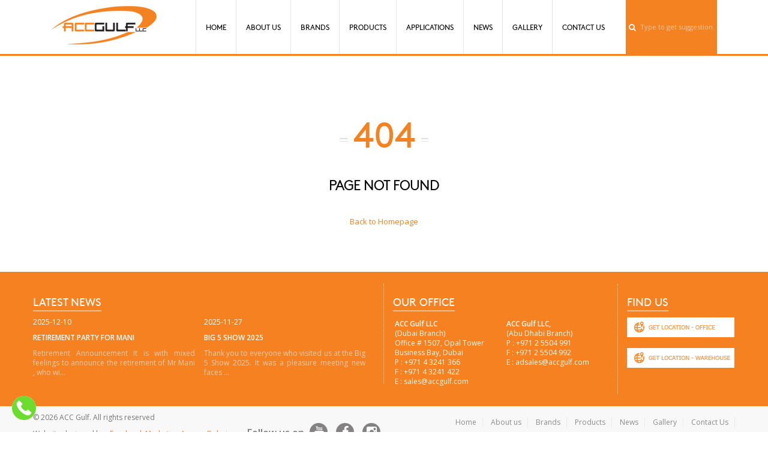

--- FILE ---
content_type: text/html; charset=UTF-8
request_url: https://www.accgulf.com/product-details/adhesives-sealants-and-tapes/sticksslugs-applicators/tec-glue-guns-15mm-tec-820-15
body_size: 4168
content:
<!DOCTYPE html> 
<html lang="en-GB">
<head>

<meta name='title' content='TEC GLUE GUNS (15MM) –TEC 820-15   |  ACC GULF'><meta name='description' content='Order now tEC glue gun at best price in UAE'><meta charset="utf-8">
<meta http-equiv="X-UA-Compatible" content="IE=edge,chrome=1">
<title>TEC GLUE GUNS (15MM) –TEC 820-15   |  ACC GULF</title>
 <meta name="google-site-verification" content="gmgPx3BviwT8STdNPPIK_ThZQlxwcyeQnY69-SMP2mY" />
<meta name="description" content="Order now tEC glue gun at best price in UAE">
<meta name="keywords" content="">
<meta name="viewport" content="width=device-width, initial-scale=1">
<meta name="google-site-verification" content="zzCZRKLcova5O5tqGuzok5rnqhiLUX3oGHd_9EkgpZc" />
<meta name="msvalidate.01" content="44FB84DECE7D36B266578FF43DF93E23" />
<meta name="yandex-verification" content="77c8f3566517d21b" />
<link rel="apple-touch-icon" href="https://www.accgulf.com/favicon.ico" type="image/x-icon">
<link rel="shortcut icon" href="https://www.accgulf.com/favicon.ico" type="image/x-icon">
<link rel="icon" href="https://www.accgulf.com/favicon.ico" type="image/x-icon">


<link rel="stylesheet" href="https://www.accgulf.com/assets/css/bootstrap.min.css" type="text/css" >
<link rel="stylesheet" href="https://www.accgulf.com/assets/css/font-awesome.min.css" type="text/css" >
<link rel="stylesheet" href="https://www.accgulf.com/assets/css/main.min.css" type="text/css" >

<link rel="stylesheet" href="https://www.accgulf.com/assets/css/bxslider.min.css" type="text/css" >



<link rel="stylesheet" href="https://cdn.jsdelivr.net/npm/bootstrap@3.3.5/dist/css/bootstrap.min.css" integrity="sha384-rbsA2VBKQhggwzxH7pPCaAqO46MgnOM80zW1RWuH61DGLwZJEdK2Kadq2F9CUG65" crossorigin="anonymous">




<link rel="canonical" href="https://www.accgulf.com/product-details/adhesives-sealants-and-tapes/sticksslugs-applicators/tec-glue-guns-15mm-tec-820-15">



 <!-- HTML5 shim and Respond.js for IE8 support of HTML5 elements and media queries -->
<!--[if lt IE 9]>
      <script src="https://oss.maxcdn.com/html5shiv/3.7.2/html5shiv.min.js"></script>
      <script src="https://oss.maxcdn.com/respond/1.4.2/respond.min.js"></script>
    <![endif]-->
    <!-- Google Tag Manager -->
 <script src="https://www.google.com/recaptcha/api.js"></script>
<script>(function(w,d,s,l,i){w[l]=w[l]||[];w[l].push({'gtm.start':
new Date().getTime(),event:'gtm.js'});var f=d.getElementsByTagName(s)[0],
j=d.createElement(s),dl=l!='dataLayer'?'&l='+l:'';j.async=true;j.src=
'https://www.googletagmanager.com/gtm.js?id='+i+dl;f.parentNode.insertBefore(j,f);
})(window,document,'script','dataLayer','GTM-5Q4TZLP');</script>
<!-- End Google Tag Manager -->
    
</head>

<body>
<!--[if lt IE 8]><p class="browserupgrade">You are using an <strong>outdated</strong> browser. Please <a href="http://browsehappy.com/">upgrade your browser</a> to improve your experience.</p><![endif]-->
<div class="wrapper">
  	<div class="navbar-wrapper">
  <div class="container">
    <nav class="navbar navbar-default navbar-static-top">
      <div class="container">
        <div class="navbar-header">
          <button type="button" class="navbar-toggle collapsed" data-toggle="collapse" data-target="#navbar" aria-expanded="false" aria-controls="navbar"> 	
          <span class="sr-only">Toggle navigation</span><span class="icon-bar"></span><span class="icon-bar"></span><span class="icon-bar"></span>
          </button>
          <a class="navbar-brand" href="https://www.accgulf.com/"><img src="https://www.accgulf.com/assets/img/logo.png" alt="acc gulf logo"></a> </div>
        <div id="navbar" class="navbar-collapse collapse">
          <ul class="nav navbar-nav">
            <li class=""><a href="https://www.accgulf.com/">Home</a></li>
            <li class="dropdown"> 
                <a href="javascript:;" class="dropdown-toggle" data-toggle="dropdown" role="button" aria-haspopup="true" aria-expanded="false">About Us</a>
                <ul class="dropdown-menu">
                	<li><a href="https://www.accgulf.com/about/profile">Profile</a></li><li><a href="https://www.accgulf.com/about/our-vision-our-mission">Our Vision & Our Mission</a></li><li><a href="https://www.accgulf.com/about/our-team-experience">Our Team & experience</a></li><li><a href="https://www.accgulf.com/about/quality-service">Quality & Service</a></li>                </ul>
            </li>
            <li ><a href="https://www.accgulf.com/brands">Brands</a></li>
            <li ><a href="https://www.accgulf.com/solutions">Products</a></li>
            <li ><a href="https://www.accgulf.com/applications">Applications</a></li>
            <li ><a href="https://www.accgulf.com/news">News</a></li>
            
            <li ><a href="https://www.accgulf.com/gallery">Gallery</a></li>
            <li class="last"><a href="https://www.accgulf.com/contact_us">Contact Us</a></li>
          </ul>
        
          <div class="searchbox">
          <div class="ui-widget"> <i class="fa fa-search"></i> <input id="search" placeholder="Type to get suggestions"></div>
          </div>
          
        </div>
      </div>
    </nav>
  </div>
</div>
   <style>

   .error-page {
    display: flex;
    justify-content: center; 
    align-items: center; 
    height: 50vh; 
}

.error404 {
    text-align: center; 
    padding: 20px;
}
   .error404 h1,h2{
     text-align: center;
   }
   .error404 h1{
     font-size: 60px;
     margin-bottom: 10px;
     border-bottom: 1px solid white;
     padding-bottom: 10px;
   }
   .error404 h2{
     margin-bottom: 40px;
   }
   .error404 a{
     margin-top:10px;
     text-decoration: none;
     padding: 10px 25px;
     background-color: white;
     color: #f58220;
     margin-top: 20px;
   }
   </style>
<div class="error-page">
    <div class="error404">
     <h1>404</h1>
     <h2>Page not found</h2>
     <a href='https://www.accgulf.com/' >Back to Homepage</a>
   </div>
    
</div>
   
<div class="container-fluid footertop pad20">
  <div class="container pad0 ">
    <div class="col-lg-6 bordered">
      <a href="https://www.accgulf.com/news"><h3>Latest News</h3> </a><div class="clearfix"></div>
      	<div class="col-lg-6"><p>2025-12-10</p><p class="caps">Retirement Party for Mani</p><p class="greytext">Retirement Announcement  It is with mixed feelings to announce the retirement of Mr Mani , who wi...</p></div><div class="col-lg-6"><p>2025-11-27</p><p class="caps">Big 5 Show 2025</p><p class="greytext">Thank you to everyone who visited us at the Big 5 Show 2025. It was a pleasure meeting new faces ...</p></div>    </div>
    
    <div class="col-lg-4 bordered officefooter">
    	<h3>Our Office</h3>
        <table border="0" cellpadding="10" cellspacing="0" width="100%">
 <tbody>
  <tr>
   <td>
   <p><strong>ACC Gulf LLC</strong><br />
   (Dubai Branch)<br />
   Office # 1507, Opal Tower<br />
   Business Bay, Dubai<br />
   P : <a href="tel:+97143241366">+971 4 3241 366</a><br />
   F : +971 4 3241 422&nbsp;<br />
   E :&nbsp;<a href="mailto:sales@accgulf.com">sales@accgulf.com</a></p>
   </td>
   <td>
   <p><strong>ACC Gulf LLC,</strong><br />
   (Abu Dhabi Branch)<br />
   P : <a href="tel:+97125504991"> +971 2 5504 991</a><br />
   F : +971 2 5504 992<br />
   E : <a href="mailto:adsales@accgulf.com"> adsales@accgulf.com</a></p>
   </td>
  </tr>
 </tbody>
</table>
    </div>
    <style>
        
        .officefooter p{text-align:left;}
        .officefooter table td{vertical-align: top;}
        
    </style>
    
    <div class="col-lg-2">
      <h3> Find Us</h3><div class="clearfix"></div>
      <a href="https://goo.gl/maps/cvWfw1tnFd8HNpiR9" target="_blank"> <img src="https://www.accgulf.com/assets/img/Get-Office.png" alt="office-location"/> </a><div class="clearfix"></div>
      <br>
      <a href="https://goo.gl/maps/MHGegFijvQQJo1xW6" target="_blank"> <img src="https://www.accgulf.com/assets/img/Get-Warehouse.png" alt="warehouse-location"/> </a>
    </div>
  </div>
</div>

<div class="whatsappicon"><span><a href="tel:+97143241366"><img alt="phone call" src="https://www.accgulf.com/assets/img/phone-call.png"/></a></span></div>
<style>
    
    .whatsappicon{  position: fixed;
    width: 40px;
    height: 40px;
    bottom: 20px;
    left: 20px;
     z-index: 100;
background:#fff;
border-radius:50%;
    
}

    .whatsappicon span{width:100%;}
        .whatsappicon span a{width:100%;}    .whatsappicon span a img{width:100%;}
    
</style>

<footer>
  <div class="container pad0">
    <p class="pull-right links">
    	<a href="https://www.accgulf.com/">Home</a>
        <a href="https://www.accgulf.com/about">About us </a>
        <a href="https://www.accgulf.com/brands">Brands</a>
        <a href="https://www.accgulf.com/solutions">Products</a>
        <a href="https://www.accgulf.com/news">News</a>
        <a href="https://www.accgulf.com/gallery">Gallery</a>
        <a href="https://www.accgulf.com/contact_us">Contact Us</a>
    </p>
    <p>&copy; 2026 ACC Gulf. All rights reserved 
	<br> Website designed by : <a class="links" href="https://enhmedia.com/facebook-marketing-agency-in-dubai" target="_blank" style="font-size:12px;">Facebook Marketing Agency Dubai</a>
        <span class="socialiconsbotom">Follow us on 
                <a href="https://www.youtube.com/channel/UCbvt3YJwg8o2ZPn2CkE-oYg?view_as=subscriber" target="_blank" class="fa fa-youtube"></a>
                <a href="https://www.facebook.com/accgulfllc/" target="_blank" class="fa fa-facebook"></a>
                <a href="https://www.instagram.com/accgulf/" target="_blank" class="fa fa-instagram"></a>
                </span>
    </p>
  </div>
  <a href="/contact_us" class="float"> <i class="fa fa-envelope-o my-float"></i> </a>
</footer></div><!--/ wrapper End --> 
<!-- Google Tag Manager (noscript) -->
<noscript><iframe src="https://www.googletagmanager.com/ns.html?id=GTM-5Q4TZLP"
height="0" width="0" style="display:none;visibility:hidden"></iframe></noscript>
<!-- End Google Tag Manager (noscript) -->

<script src="https://www.accgulf.com/assets/js/jquery-1.11.2.min.js"></script> 
<script src="https://www.accgulf.com/assets/js/bootstrap.min.js"></script>


<link rel="alternate" href="https://www.accgulf.com/product-details/adhesives-sealants-and-tapes/sticksslugs-applicators/tec-glue-guns-15mm-tec-820-15" hreflang="en" />
<link rel="alternate" lang="en-gb" href="https://www.accgulf.com/product-details/adhesives-sealants-and-tapes/sticksslugs-applicators/tec-glue-guns-15mm-tec-820-15" />


<script src="https://cdnjs.cloudflare.com/ajax/libs/bxslider/4.1.3/jquery.bxslider.min.js" integrity="sha512-LyNqIx6M7s/DjKwfhbLIRkOE+8dFcfgS93f9OgR5jCWKHlSvuKcfZ3WlWBJ7TjIPICgDevkG79/b09uoNjyZsA==" crossorigin="anonymous" referrerpolicy="no-referrer"></script>



<script src="https://ajax.googleapis.com/ajax/libs/jqueryui/1.11.4/jquery-ui.min.js"></script>
<script src="https://www.accgulf.com/assets/js/main.min.js"></script> 

<script type="text/javascript">
$(function() {
    $("#search").autocomplete({
        source: "https://www.accgulf.com/search",
        minLength: 2,
		open : function(){
			$(".ui-autocomplete:visible").css({top:"+=36",left:"-=70"});
		},
		select: function( event, ui ) {
		   window.location = "https://www.accgulf.com/" + ui.item.href;
		}
    }).autocomplete( "instance" )._renderItem = function( ul, item ) {
      return $( "<li>" )
        .append( "<a href='https://www.accgulf.com/" + item.href + "'>" + item.label + "</a>" )
        .appendTo( ul );
    };
	
	
	if($("#accordion").length)
	{
		$( "#accordion" ).accordion({
		  heightStyle: "content"
		});
		$('#'+$("#headsel").val()).click();
	}
	   
});
</script>
</body>
</html>

--- FILE ---
content_type: text/css
request_url: https://www.accgulf.com/assets/css/main.min.css
body_size: 3846
content:
html{height:100%}.cusline{border-top:3px solid #f58220;padding-top:24px;width:inherit;margin-top:24px}.ttptrp{opacity:0;position:absolute;top:0;left:0;height:0;width:0;z-index:-1}.mstrp{margin-top:-30px}.grecaptcha-badge{visibility:visible}*{-webkit-font-smoothing:antialiased;text-shadow:none;text-rendering:optimizeLegibility}@font-face{font-family:bBold;src:url(../fonts/bBold.eot);src:url(../fonts/bBold.eot?iefix) format('embedded-opentype'),url(../fonts/bBold.woff2) format('woff2'),url(../fonts/bBold.woff) format('woff'),url(../fonts/bBold.ttf) format('truetype'),url(../fonts/bBold.svg#bBold) format('svg')}@font-face{font-family:bRegular;src:url(../fonts/bRegular.eot);src:url(../fonts/bRegular.eot?iefix) format('embedded-opentype'),url(../fonts/bRegular.woff2) format('woff2'),url(../fonts/bRegular.woff) format('woff'),url(../fonts/bRegular.ttf) format('truetype'),url(../fonts/bRegular.svg#bRegular) format('svg')}@font-face{font-family:bLight;src:url(../fonts/bLight.eot);src:url(../fonts/bLight.eot?iefix) format('embedded-opentype'),url(../fonts/bLight.woff2) format('woff2'),url(../fonts/bLight.woff) format('woff'),url(../fonts/bLight.ttf) format('truetype'),url(../fonts/bLight.svg#bLight) format('svg')}body{color:#767676}a{color:#f58220} table a{color:#fff}a:active,a:focus,a:hover,a:selected{text-decoration:none}.navbar-wrapper{top:0;right:0;left:0;z-index:20;position:relative;border-bottom:3px solid #f58220}.navbar-wrapper>.container{padding-right:0;padding-left:0}.navbar-wrapper .navbar{padding-right:15px;padding-left:15px}.navbar-wrapper .navbar .container{width:auto}.carousel{margin-bottom:10px}.carousel-caption{z-index:10}p{text-align:justify;line-height:18px;font-weight:400}.brands li,.clientbxslider li,.clientsscroll,.clientsscroll li,.galcaption,.productlist li a,.rounded,h1{text-align:center}td,th{font-size:13px;padding:3px}.notfull h2,h1{font-size:25px}.proheading,h3,h4{padding:0 0 5px;display:inline-block}h1,h2,h3,h4{text-transform:uppercase;font-family:bLight,sans-serif}.bxholder a,.custom_head h2,.innerbanner h2,.navbar-nav>li>a,.orangetext,.proheading,h3,h4{font-family:bRegular,sans-serif}h1{color:#231f20}.navbar-nav>li>a,h2{color:#000;text-transform:uppercase}h2{font-size:22px;font-weight:600;margin-top:10px}h3{border-bottom:2px solid #fbc090;font-size:18px}.proheading,h4{color:#231f20;border-bottom:2px solid #e7e7e7;margin:15px 20px 10px;font-size:16px}.navbar{border:none}.navbar-nav{float:left;padding-left:50px}.navbar-brand{padding-top:10px}.navbar-nav>li>a{font-size:12px;padding:35px 16px;border-left:1px solid #e2e4e5}.navbar-nav>li>a:hover{color:#019bb5}.navbar-default .navbar-nav>li>a{color:#000}.navbar-left a:hover,.navbar-nav>li.active>a,.orangetext{color:#f58220}footer{background:#f8f8f8;border-bottom:5px solid #f68121;padding:10px 0}footer p{font-size:12px}footer .links{margin-top:8px}footer .links a{display:inline-block;padding:0 10px;border-right:1px solid #ebebeb;color:#8b8b8b}.pad0{padding:0}.topbar{background:#f7f8fa}.socialicons a{color:#fff;background:#ccc;display:inline-block;padding:5px;margin:5px;width:20px}.socialicons a:hover,.socialiconsbotom a:hover{background:#019bb5}.uneditable-input,input[type=color],input[type=date],input[type=datetime-local],input[type=datetime],input[type=email],input[type=month],input[type=number],input[type=password],input[type=search],input[type=tel],input[type=text],input[type=time],input[type=url],input[type=week],textarea{background-color:#fff;border:1px solid #ccc;box-shadow:0 1px 1px rgba(0,0,0,.075) inset}button,input,label,select,textarea{font-size:11px;font-weight:400;line-height:20px}input[type=checkbox],input[type=radio]{margin-top:-3px}.custom_head h2,.notfull h1,.notfull h2{margin:0 auto;display:inline-block;padding:0 10px;background:#fff}label{margin-bottom:5px;margin-right:10px;padding:5px}.pad40{padding:40px 0}.pad20{padding:20px 0}.pad10{padding:10px 0}.custom_head,.notfull{display:block;width:80%;margin:20px auto;background:url(../img/h1-bg.png) center repeat-x;text-align:center}.notfull h2{color:#231f20;font-weight:400}.fullwidth{width:100%}.custom_head h2{color:#f58220;font-size:25px;font-weight:unset}li.left_heading,li.left_subheading a{font-weight:600;font-family:"Open Sans",sans-serif}.greycontainer{background:#231f20}.footertop h3,.greycontainer *{color:#fff}.greycontainer p{color:#8a8989;line-height:15px;margin:0}.greycontainer .imgcontainer{float:left;padding:20px;width:100px;height:100px;border:1px solid #5c595a;margin-right:10px}.greycontainer a{float:right;text-decoration:underline}.servicebox .imgcontainer{width:100px;height:auto;display:inline-block;padding:0}.servicebox .detailsBox{width:calc(100% - 110px);padding:0 0 0 10px;display:inline-block}.servicebox .detailsBox h2{margin:0 0 5px;font-size:14px}.bxholder li{border:1px solid #ebebeb;min-height:310px}.bxholder p{padding:0 20px;color:#8a8989;line-height:18px}.bxholder a,.socialiconsbotom a{padding:5px;display:inline-block}.bxholder a{margin:0 20px;color:#fff;background:#f58220}.clientsscroll{background:#f9f9f9;border-top:1px solid #ebebeb;vertical-align:middle}.clientsscroll li{height:125px;line-height:70px;vertical-align:middle}.footertop{background:#f68121}.footertop p{color:#fff;font-size:12px;line-height:16px}.footertop .col-lg-6{padding-left:0}.footertop .bordered{border-right:1px dotted #fff}p.greytext{color:#f8cab1}p.caps{text-transform:uppercase;font-weight:600}.socialiconsbotom{padding-left:30px;font-size:16px;font-weight:700}.socialiconsbotom a{color:#fff;background:#838182;margin:0 5px;width:30px;border-radius:15px;font-size:20px}.searchbox{background:#f58220;color:#fff;padding:34px 5px;float:right}.searchbox i{padding-top:5px;margin-right:5px}#search,#search:focus{background:0 0;border:none;width:125px;outline:0;float:right}#search input{color:#fac7a9}.innerbanner{min-height:130px}.innerbanner h2{color:#fff;padding-top:30px;font-size:30px;display:inline-block}.breadcrumb,.breadcrumb a{color:#fff;font-size:12px}.breadcrumb{background:0 0;padding-top:50px}li.leftmenu_heading,li.leftmenu_subheading a{font-family:bRegular,sans-serif;font-size:16px;text-transform:uppercase}.navbar-left{margin-bottom:20px;width:100%}.navbar-left a{color:#000;display:block}.brands li,.brands li a{display:table-cell;vertical-align:middle}.navbar-left li{padding:0;margin:2px 0;list-style:none}.navbar-left ul{padding:0 0 0 5px;margin:5px 0}li.leftmenu_heading{padding:20px 10px;background:#f58220;color:#fff;border-left:3px solid #fbc090}li.leftmenu_subheading a{padding:20px;background:#f5f5f5;color:#000}li.leftmenu_menuitem a{padding:7px 0 7px 20px;background:url(../img/leftnav-arrow.png) left center no-repeat}li.active_subheading a,li.left_subheading a{padding:20px;background:#f5f5f5;font-size:16px;text-transform:uppercase}li.brandholder{background:#f9f9f9;padding:20px;border-left:3px solid #e3e3e3}li.left_heading{padding:20px 10px;background:#f58220;color:#fff;font-size:16px;text-transform:uppercase;border-left:3px solid #fbc090}li.left_subheading a{color:#000}li.active_subheading a{color:#f68121;font-family:bRegular,sans-serif;border-left:3px solid #e3e3e3}li.left_menuitem a{padding:7px 0 7px 20px;background:url(../img/leftnav-arrow.png) left center no-repeat;color:#000;font-family:"Open Sans",Helvetica,Arial,sans-serif;font-size:13px;text-transform:none;border:none;font-weight:400}li.active_menuitem a{background:url(../img/leftnav-arrow-white.png) left center no-repeat #333;color:#fff}.brands,.productlistsection{padding:0;margin:0}.brands li{float:left;background:#f9f9f9;border:1px solid #d3d3d3;width:175px;height:175px;margin:10px;padding:10px;line-height:155px}.productlist li,.solutionmain li{width:calc(33.333% - 20px);float:left}.brands li a{height:174px}.brands li img{margin:auto;vertical-align:middle;width:100%}.galcat{height:260px}.galimgholder{height:265px}.galimgholder img{max-width:100%}.galhead{color:#242021;font-size:16px;display:block;margin:10px 0}.galsubhead{color:#bebebe;text-transform:uppercase;font-size:14px;display:block}.productlist,.solutionmain{padding:0;margin:0;width:100%;display:inline-block}.solutionmain li{display:inline-block;padding:10px;border:1px solid #eee;margin:0 10px 20px;min-height:300px}.productlist .readmore,.solutionmain .readmore{background:#fff;border:1px solid #eee;border-right:3px solid #f68121;text-transform:uppercase;color:#666;padding:5px;margin-top:5px;display:inline-block}.productdetail h4,.productlist h4,.solutionmain h4{font-family:"Open Sans",sans-serif;margin:0;border:none;padding:8px 0;font-weight:600;min-height:50px}.productlist li{display:inline-block;padding:10px;border:1px solid #eee;margin:0 10px 20px;min-height:390px}.productlist li a{display:block;color:#333;font-size:16px;padding:5px;font-weight:600}.productlist li img,.solutionmain li img{margin:0 auto;max-width:100%;max-height:230px}.productlistsection li{display:inline-block;width:280px;height:330px;float:left;border:1px solid #eee;margin:10px;min-height:300px}.productlistsection li img{width:100%;height:142px}.clientbxslider li img{display:inline-block;margin:auto;width:100%;vertical-align:middle}.clientbxslider li{line-height:80px}.clientbxslider li a{display:table-cell;vertical-align:middle;height:70px}::-webkit-input-placeholder{color:#fac7a9}:-moz-placeholder{color:#fac7a9;opacity:1}::-moz-placeholder{color:#fac7a9;opacity:1}:-ms-input-placeholder{color:#fac7a9}.ui-autocomplete-loading{background:url(../img/ui-anim_basic_16x16.gif) right center no-repeat;float:left}.ui-autocomplete{position:absolute;top:100%;left:0;z-index:1000;float:left;display:none;min-width:200px;padding:0;margin:0;list-style:none;background-color:#f58220}.ui-autocomplete li{font-size:12px;color:#fff}.ui-autocomplete .ui-state-focus{background:#f58220;color:#fff}.ui-autocomplete li a{padding:5px;width:100%;display:block;color:#fff;border-bottom:1px solid #fff}.ui-autocomplete li:last-child a{border-bottom:0}.ui-autocomplete li a:hover{background:#ccc;color:#333}.ui-state-focus a{background:#ccc}.alert-danger li{list-style:none}#accordion .ui-accordion-header{background:#ecebeb;padding:20px 15px;border-bottom:none;display:block;width:100%;cursor:pointer;margin:2px 0;font-size:16px}#accordion .ui-state-active{border-left:3px solid #d6d6d6;color:#f78024;padding-left:12px}#accordion .ui-accordion-content ul{margin:10px 0;padding:0;list-style:none}#accordion .ui-accordion-content li a{padding:10px 10px 10px 28px;display:block;width:100%;background:url(../img/leftnav-arrow.png) 7px center no-repeat;color:#424242}#accordion .ui-accordion-content li a:hover,.selslug{background:7px center no-repeat #333!important;color:#fff!important}.leftmenuHead,li.solholder{border-left:3px solid #fac090;color:#fff}.leftmenuHead{display:block;width:100%;padding:20px 12px;border-bottom:none;margin:0;font-size:16px;background:#f68121}li.solholder{background:#f58220;padding:20px;text-transform:uppercase;font-size:18px}.enquiry,.rmore,.sollist li{padding:5px}.sollist strong{font-size:14px;color:#494949;text-transform:uppercase;padding:5px 0;display:block}.sollist p{font-size:12px;color:#898989}.rmore{font-size:12px!important;border:1px solid #eee;border-right:3px solid #f68121;display:inline!important;color:#f68121}.enquiry{background:#333;color:#fff;margin-top:5px;display:inline-block;font-weight:700;font-size:14px}.applications h4{margin:0}.slide{position:relative}.caption{display:none;position:absolute;top:0;left:0;background:url(../../media/trans-black-50.png);width:100%;height:100%}.caption h3,.caption p{color:#fff;margin:20px}.caption p{margin:5px;text-align:left}.caption span.learn-more{padding:0 10px;background:#f58220;color:#fff;border-radius:2px;-moz-border-radius:2px;font-weight:700;text-decoration:none;line-height:12px;height:20px}.caption a.learn-more:hover{background:#fff;color:#08c}.solutionmain li.greycontainer .imgcontainer{width:100%;margin-bottom:10px}.solutionmain li.greycontainer p{margin-bottom:15px}.rounded{border-radius:50%;-moz-border-radius:50%;-webkit-border-radius:50%;border:0 solid #000;background:#a3a3a3;width:100px;height:100px;line-height:100px;margin:0 auto}.nostyle{margin:0;padding:0;text-decoration:none;color:#767676}.customproductdetails h2{font-size:16px;width:auto;display:inline-block;clear:both;border-bottom:2px solid #e7e7e7;padding:0 0 5px}@media only screen and (max-width:960px){.productlistsection,.socialiconsbotom,footer p{text-align:center}.breadcrumb,.navbar-nav,footer p{width:100%}.navbar-wrapper .container{padding-right:15px;padding-left:15px}.navbar-wrapper .navbar{padding-right:0;padding-left:0;margin:0}.carousel-caption p{margin-bottom:20px;font-size:21px;line-height:1.4}.navbar-nav li{padding:0;margin:0}.navbar-nav li a{border:none;font-size:12px;padding:5px;margin:5px}.applications td,.applications th{display:block;width:100%}.applications img{max-width:100%}.searchbox{display:none}.greycontainer .col-lg-4{padding:20px 10px}.productlistsection li{float:none}footer p{clear:both}.socialiconsbotom{display:block}.footertop .bordered{padding:10px;border:none}.breadcrumb,.breadcrumb>li+li::before,.innerbanner,.innerbanner h2{padding:0}}@media (min-width:426px) and (max-width:767px){.productlist li,.solutionmain li{width:calc(50% - 20px)}}@media (min-width:300px) and (max-width:425px){.productlist li,.solutionmain li{width:calc(100% - 20px)}}@media print{.noprint{display:none!important}a:link:after,a:visited:after{display:none;content:""}*{position:unset!important}.col-lg-1,.col-md-1,.col-sm-1,.col-xs-1{width:8%!important;float:left}.col-lg-2,.col-md-2,.col-sm-2,.col-xs-2{width:15%!important;float:left}.col-lg-3,.col-md-3,.col-sm-3,.col-xs-3{width:23%!important;float:left}.col-lg-4,.col-md-4,.col-sm-4,.col-xs-4{width:32%!important;float:left}.col-lg-5,.col-md-5,.col-sm-5,.col-xs-5{width:40%!important;float:left}.col-lg-6,.col-md-6,.col-sm-6,.col-xs-6{width:49%!important;float:left}.col-lg-7,.col-md-7,.col-sm-7,.col-xs-7{width:57%!important;float:left}.col-lg-8,.col-md-8,.col-sm-8,.col-xs-8{width:65%!important;float:left}.col-lg-9,.col-md-9,.col-sm-9,.col-xs-9{width:74%!important;float:left}.col-lg-10,.col-md-10,.col-sm-10,.col-xs-10{width:82%!important;float:left}.col-lg-11,.col-md-11,.col-sm-11,.col-xs-11{width:90%!important;float:left}.col-lg-12,.col-md-12,.col-sm-12,.col-xs-12,.container,.row{width:100%!important;float:left}.container,.row{clear:both!important}.navbar-toggle{display:none}.navbar{display:block;float:left;border-width:0!important}img{max-width:100%}.newsBox h4{width:100%;margin:50px 0 0!important}.float{position:fixed;width:60px;height:60px;bottom:40px;left:40px;line-height:60px;background-color:#f68121;color:#fff;border-radius:50px;text-align:center;font-size:30px;box-shadow:2px 2px 3px #999;z-index:100}}

--- FILE ---
content_type: application/javascript
request_url: https://www.accgulf.com/assets/js/main.min.js
body_size: 2152
content:
!function(t){"use strict";"function"==typeof define&&define.amd?define(["jquery"],t):"undefined"!=typeof module&&module.exports?module.exports=t(require("jquery")):t(jQuery)}(function(t){var e=-1,i=-1,a=function(t){return parseFloat(t)||0},n=function(e){var i=1,n=t(e),o=null,s=[];return n.each(function(){var e=t(this),n=e.offset().top-a(e.css("margin-top")),r=s.length>0?s[s.length-1]:null;null===r?s.push(e):Math.floor(Math.abs(o-n))<=i?s[s.length-1]=r.add(e):s.push(e),o=n}),s},o=function(e){var i={byRow:!0,property:"height",target:null,remove:!1};return"object"==typeof e?t.extend(i,e):("boolean"==typeof e?i.byRow=e:"remove"===e&&(i.remove=!0),i)},s=t.fn.matchHeight=function(e){var i=o(e);if(i.remove){var a=this;return this.css(i.property,""),t.each(s._groups,function(t,e){e.elements=e.elements.not(a)}),this}return this.length<=1&&!i.target?this:(s._groups.push({elements:this,options:i}),s._apply(this,i),this)};s.version="0.7.0",s._groups=[],s._throttle=80,s._maintainScroll=!1,s._beforeUpdate=null,s._afterUpdate=null,s._rows=n,s._parse=a,s._parseOptions=o,s._apply=function(e,i){var r=o(i),l=t(e),c=[l],d=t(window).scrollTop(),p=t("html").outerHeight(!0),u=l.parents().filter(":hidden");return u.each(function(){var e=t(this);e.data("style-cache",e.attr("style"))}),u.css("display","block"),r.byRow&&!r.target&&(l.each(function(){var e=t(this),i=e.css("display");"inline-block"!==i&&"flex"!==i&&"inline-flex"!==i&&(i="block"),e.data("style-cache",e.attr("style")),e.css({display:i,"padding-top":"0","padding-bottom":"0","margin-top":"0","margin-bottom":"0","border-top-width":"0","border-bottom-width":"0",height:"100px",overflow:"hidden"})}),c=n(l),l.each(function(){var e=t(this);e.attr("style",e.data("style-cache")||"")})),t.each(c,function(e,i){var n=t(i),o=0;if(r.target)o=r.target.outerHeight(!1);else{if(r.byRow&&n.length<=1)return void n.css(r.property,"");n.each(function(){var e=t(this),i=e.attr("style"),a=e.css("display");"inline-block"!==a&&"flex"!==a&&"inline-flex"!==a&&(a="block");var n={display:a};n[r.property]="",e.css(n),e.outerHeight(!1)>o&&(o=e.outerHeight(!1)),i?e.attr("style",i):e.css("display","")})}n.each(function(){var e=t(this),i=0;r.target&&e.is(r.target)||("border-box"!==e.css("box-sizing")&&(i+=a(e.css("border-top-width"))+a(e.css("border-bottom-width")),i+=a(e.css("padding-top"))+a(e.css("padding-bottom"))),e.css(r.property,o-i+"px"))})}),u.each(function(){var e=t(this);e.attr("style",e.data("style-cache")||null)}),s._maintainScroll&&t(window).scrollTop(d/p*t("html").outerHeight(!0)),this},s._applyDataApi=function(){var e={};t("[data-match-height], [data-mh]").each(function(){var i=t(this),a=i.attr("data-mh")||i.attr("data-match-height");e[a]=a in e?e[a].add(i):i}),t.each(e,function(){this.matchHeight(!0)})};var r=function(e){s._beforeUpdate&&s._beforeUpdate(e,s._groups),t.each(s._groups,function(){s._apply(this.elements,this.options)}),s._afterUpdate&&s._afterUpdate(e,s._groups)};s._update=function(a,n){if(n&&"resize"===n.type){var o=t(window).width();if(o===e)return;e=o}a?-1===i&&(i=setTimeout(function(){r(n),i=-1},s._throttle)):r(n)},t(s._applyDataApi),t(window).bind("load",function(t){s._update(!1,t)}),t(window).bind("resize orientationchange",function(t){s._update(!0,t)})}),jQuery(document).ready(function(t){t(".slide").hover(function(){t(this).find(".caption").slideDown(250)},function(){t(this).find(".caption").slideUp(250)}),t(".bxslider").bxSlider({minSlides:2,maxSlides:4,slideWidth:279,slideMargin:10,pager:!1,auto:!0,controls:!1}),t(".clientbxslider").bxSlider({minSlides:1,maxSlides:6,slideWidth:170,slideMargin:15,pager:!1,auto:!0,controls:!1,speed:4e3,pause:200,moveSlides:1}),t(".solutionmain li").matchHeight(),t(".productlist li").matchHeight();var e=t("#myCarousel");e.append("<ol class='carousel-indicators'></ol>");var i=t(".carousel-indicators");e.find(".carousel-inner").children(".item").each(function(t){0===t?i.append("<li data-target='#myCarousel' data-slide-to='"+t+"' class='active'></li>"):i.append("<li data-target='#myCarousel' data-slide-to='"+t+"'></li>")}),t(".searchbox").tooltip(),t("h1:not(.proheading)").html(function(e,i){t(this).wrap('<span class="notfull" ></span>');var a=i.split(/[\s-]/),n='<span class="orangetext">'+a.pop()+"</span></span>";return a.join(" ").concat(" "+n)}),t("#enquiry-form-submit").click(function(){var e=window.location;e.protocol,e.host,e.pathname.split("/")[1];return t.post("/mail",t("#enquiry_form").serialize(),function(e){t("#success").html(e),t("#success").show("slow")}),!1})}),jQuery(document).ready(function(t){-1==navigator.appVersion.indexOf("MSIE 8.")&&[].slice.call(document.querySelectorAll("select.cs-select")).forEach(function(t){new SelectFx(t)})}),function(t,e,i,a,n,o,s){t.GoogleAnalyticsObject=n,t[n]=t[n]||function(){(t[n].q=t[n].q||[]).push(arguments)},t[n].l=1*new Date,o=e.createElement(i),s=e.getElementsByTagName(i)[0],o.async=1,o.src=a,s.parentNode.insertBefore(o,s)}(window,document,"script","https://www.google-analytics.com/analytics.js","ga"),ga("create","UA-101075567-1","auto"),ga("send","pageview");